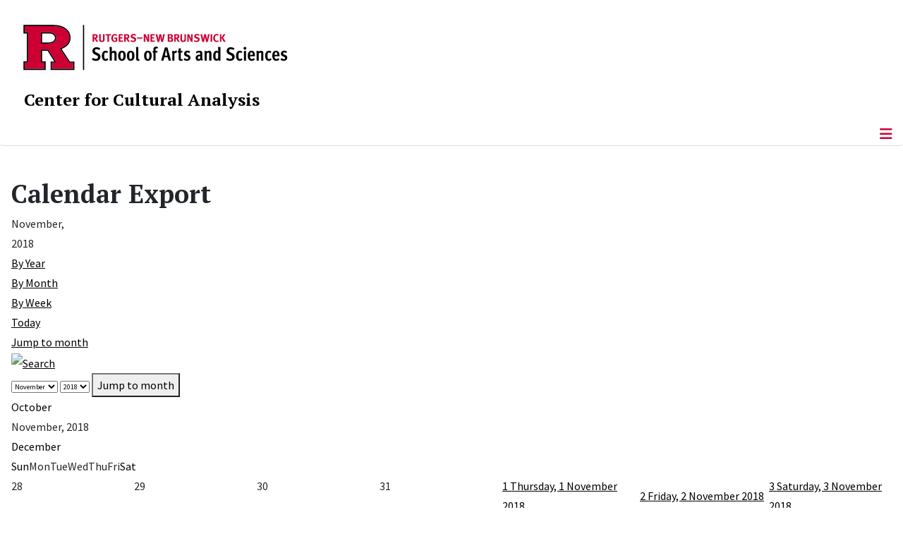

--- FILE ---
content_type: text/html; charset=utf-8
request_url: https://cca.rutgers.edu/calendar-export/month.calendar/2018/11/12/-?catids=
body_size: 14148
content:
<!DOCTYPE html>
<html lang="en-gb" dir="ltr">
<head>
	<meta charset="utf-8">
	<meta name="robots" content="index,follow">
	<meta name="viewport" content="width=device-width, initial-scale=1">
	<meta name="description" content="The Center for Cultural Analysis pursues a broad mission to address problems that lie across the traditional disciplines of the humanities, arts, and social sci">
	<meta name="generator" content="Joomla! - Open Source Content Management">
	<title>Calendar Export</title>
	<link href="https://cca.rutgers.edu/index.php?option=com_jevents&amp;task=modlatest.rss&amp;format=feed&amp;type=rss&amp;Itemid=543&amp;modid=0" rel="alternate" type="application/rss+xml" title="RSS 2.0">
	<link href="https://cca.rutgers.edu/index.php?option=com_jevents&amp;task=modlatest.rss&amp;format=feed&amp;type=atom&amp;Itemid=543&amp;modid=0" rel="alternate" type="application/atom+xml" title="Atom 1.0">
	<link href="/media/templates/site/cassiopeia_sas/images/favicon.ico" rel="alternate icon" type="image/vnd.microsoft.icon">
	<link href="/media/system/images/joomla-favicon-pinned.svg" rel="mask-icon" color="#000">

	<link href="/media/system/css/joomla-fontawesome.min.css?94b435" rel="lazy-stylesheet"><noscript><link href="/media/system/css/joomla-fontawesome.min.css?94b435" rel="stylesheet"></noscript>
	<link href="/media/templates/site/cassiopeia/css/template.min.css?94b435" rel="stylesheet">
	<link href="/media/templates/site/cassiopeia/css/global/colors_standard.min.css?94b435" rel="stylesheet">
	<link href="/media/templates/site/cassiopeia/css/vendor/joomla-custom-elements/joomla-alert.min.css?0.4.1" rel="stylesheet">
	<link href="/media/templates/site/cassiopeia_sas/css/user.css?94b435" rel="stylesheet">
	<link href="/media/com_jevents/lib_jevmodal/css/jevmodal.css" rel="stylesheet">
	<link href="/components/com_jevents/assets/css/eventsadmin.css?v=3.6.56" rel="stylesheet">
	<link href="/components/com_jevents/views/flat/assets/css/events_css.css?v=3.6.56" rel="stylesheet">
	<link href="/components/com_jevents/views/flat/assets/css/modstyle.css?v=3.6.56" rel="stylesheet">
	<link href="/components/com_jevents/assets/css/jevcustom.css?v=3.6.56" rel="stylesheet">
	<link href="/media/plg_system_jcepro/site/css/content.min.css?86aa0286b6232c4a5b58f892ce080277" rel="stylesheet">
	<link href="/media/plg_system_jcemediabox/css/jcemediabox.min.css?7d30aa8b30a57b85d658fcd54426884a" rel="stylesheet">
	<link href="https://cca.rutgers.edu/modules/mod_socialmedia/assets/css/mod_socialmedia.css" rel="stylesheet">
	<style>:root {
		--hue: 214;
		--template-bg-light: #f0f4fb;
		--template-text-dark: #495057;
		--template-text-light: #ffffff;
		--template-link-color: #2a69b8;
		--template-special-color: #001B4C;
		
	}</style>
	<style>.childcat {display:none;}</style>

	<script src="/media/vendor/metismenujs/js/metismenujs.min.js?1.4.0" defer></script>
	<script type="application/json" class="joomla-script-options new">{"bootstrap.popover":{".hasjevtip":{"animation":true,"container":"#jevents_body","delay":1,"html":true,"placement":"top","trigger":"hover focus","offset":[0,10],"boundary":"scrollParent"}},"joomla.jtext":{"RLTA_BUTTON_SCROLL_LEFT":"Scroll buttons to the left","RLTA_BUTTON_SCROLL_RIGHT":"Scroll buttons to the right","ERROR":"Error","MESSAGE":"Message","NOTICE":"Notice","WARNING":"Warning","JCLOSE":"Close","JOK":"OK","JOPEN":"Open"},"system.paths":{"root":"","rootFull":"https:\/\/cca.rutgers.edu\/","base":"","baseFull":"https:\/\/cca.rutgers.edu\/"},"csrf.token":"532104f5e2dc5f34403e3cac0cd66fdf"}</script>
	<script src="/media/system/js/core.min.js?a3d8f8"></script>
	<script src="/media/vendor/webcomponentsjs/js/webcomponents-bundle.min.js?2.8.0" nomodule defer></script>
	<script src="/media/vendor/jquery/js/jquery.min.js?3.7.1"></script>
	<script src="/media/legacy/js/jquery-noconflict.min.js?504da4"></script>
	<script src="/media/vendor/bootstrap/js/modal.min.js?5.3.8" type="module"></script>
	<script src="/media/vendor/bootstrap/js/popover.min.js?5.3.8" type="module"></script>
	<script src="/media/templates/site/cassiopeia/js/template.min.js?94b435" type="module"></script>
	<script src="/media/vendor/bootstrap/js/offcanvas.min.js?5.3.8" type="module"></script>
	<script src="/media/templates/site/cassiopeia/js/mod_menu/menu-metismenu.min.js?94b435" defer></script>
	<script src="/media/system/js/joomla-hidden-mail.min.js?80d9c7" type="module"></script>
	<script src="/media/mod_menu/js/menu.min.js?94b435" type="module"></script>
	<script src="/media/system/js/messages.min.js?9a4811" type="module"></script>
	<script src="/components/com_jevents/assets/js/jQnc.min.js?v=3.6.56"></script>
	<script src="/media/com_jevents/lib_jevmodal/js/jevmodal.min.js"></script>
	<script src="/components/com_jevents/assets/js/view_detailJQ.min.js?v=3.6.56"></script>
	<script src="/media/plg_system_jcemediabox/js/jcemediabox.min.js?7d30aa8b30a57b85d658fcd54426884a"></script>
	<script>rltaSettings = {"switchToAccordions":true,"switchBreakPoint":576,"buttonScrollSpeed":5,"addHashToUrls":true,"rememberActive":false,"wrapButtons":false}</script>
	<script>document.addEventListener('DOMContentLoaded', function() {
   var elements = document.querySelectorAll(".hasjevtip");
   elements.forEach(function(myPopoverTrigger)
   {
        myPopoverTrigger.addEventListener('show.bs.popover', function () {
            var title = myPopoverTrigger.getAttribute('data-bs-original-title') || false;
            if (title)
            {
                const popover = bootstrap.Popover.getInstance(myPopoverTrigger);
                if (popover.tip) 
                {
                    var header = popover.tip.querySelector('.popover-header');
                    if (header) {
                        header.outerHTML = title;
                    }
                }
            }
        })
   });
});</script>
	<script>jQuery(document).ready(function(){WfMediabox.init({"base":"\/","theme":"standard","width":"","height":"","lightbox":0,"shadowbox":0,"icons":1,"overlay":1,"overlay_opacity":0,"overlay_color":"","transition_speed":500,"close":1,"labels":{"close":"Close","next":"Next","previous":"Previous","cancel":"Cancel","numbers":"{{numbers}}","numbers_count":"{{current}} of {{total}}","download":"Download"},"swipe":true,"expand_on_click":true});});</script>
	<!--[if lte IE 6]>
<link rel="stylesheet" href="https://cca.rutgers.edu/components/com_jevents/views/flat/assets/css/ie6.css" />
<![endif]-->
	<meta property="og:locale" content="en_GB" class="4SEO_ogp_tag">
	<meta property="og:url" content="https://cca.rutgers.edu/calendar-export/month.calendar/2018/11/12/-?catids=" class="4SEO_ogp_tag">
	<meta property="og:site_name" content="Center for Cultural Analysis" class="4SEO_ogp_tag">
	<meta property="og:type" content="article" class="4SEO_ogp_tag">
	<meta property="og:title" content="Calendar Export" class="4SEO_ogp_tag">
	<meta property="og:description" content="The Center for Cultural Analysis pursues a broad mission to address problems that lie across the traditional disciplines of the humanities, arts, and social sci" class="4SEO_ogp_tag">
	<meta property="fb:app_id" content="966242223397117" class="4SEO_ogp_tag">
	<meta name="twitter:card" content="summary" class="4SEO_tcards_tag">
	<meta name="twitter:url" content="https://cca.rutgers.edu/calendar-export/month.calendar/2018/11/12/-?catids=" class="4SEO_tcards_tag">
	<meta name="twitter:title" content="Calendar Export" class="4SEO_tcards_tag">
	<meta name="twitter:description" content="The Center for Cultural Analysis pursues a broad mission to address problems that lie across the traditional disciplines of the humanities, arts, and social sci" class="4SEO_tcards_tag">

<!-- Global site tag (gtag.js) - Google Analytics -->
<script async src="https://www.googletagmanager.com/gtag/js?id=G-J7HT632CN6"></script>

<script>
window.dataLayer = window.dataLayer || [];function gtag(){dataLayer.push(arguments);}gtag('js', new Date()); gtag('config', 'G-J7HT632CN6');
</script>

	<script type="application/ld+json" class="4SEO_structured_data_breadcrumb">{
    "@context": "http://schema.org",
    "@type": "BreadcrumbList",
    "itemListElement": [
        {
            "@type": "listItem",
            "position": 1,
            "name": "Home",
            "item": "https://cca.rutgers.edu/"
        },
        {
            "@type": "listItem",
            "position": 2,
            "name": "Calendar Export",
            "item": "https://cca.rutgers.edu/calendar-export/icals.ical/-"
        }
    ]
}</script></head>

<body class="site com_jevents wrapper-static view-month layout-ical task-month.calendar itemid-543">
	<header class="header container-header full-width">

		      
            
        			<div class="container-rutgers-menu full-width ">
				<div class="rutgers-menu no-card d-none d-lg-block">
        <ul class="mod-menu mod-list nav navbar-sas-ru">
<li class="nav-item item-1221"><a href="https://sas.rutgers.edu/about/events/upcoming-events" target="_blank" rel="noopener noreferrer">SAS Events</a></li><li class="nav-item item-1222"><a href="https://sas.rutgers.edu/about/news" target="_blank" rel="noopener noreferrer">SAS News</a></li><li class="nav-item item-115"><a href="http://www.rutgers.edu" target="_blank" rel="noopener noreferrer">rutgers.edu</a></li><li class="nav-item item-846"><a href="https://sas.rutgers.edu/" target="_blank" rel="noopener noreferrer">SAS</a></li><li class="nav-item item-117"><a href="https://search.rutgers.edu/people" target="_blank" rel="noopener noreferrer">Search People</a></li><li class="nav-item item-847"><a href="/search-website" class="fs-6"><span class="p-2 fa-solid fa-magnifying-glass rutgersRed" aria-hidden="true"></span><span class="visually-hidden">Search Website</span></a></li></ul>
</div>

			</div>
		
        			<div class="container-sas-branding ">
				<div class="sas-branding no-card ">
        
<div id="mod-custom259" class="mod-custom custom">
    <div class="container-logo">
<div class="row">
<div><a href="https://sas.rutgers.edu" target="_blank" rel="noopener"><img alt="Rutgers - New Brunswick School of Arts and Sciences logo" class="theme-image" /></a></div>
</div>
</div>
<div class="container-unit">
<div class="row">
<div class="col title-unit"><a href="/." class="no-underline no-hover">Center for Cultural Analysis</a></div>
</div>
</div></div>
</div>

			</div>
		      
					<div class="grid-child">
				<div class="navbar-brand">
					<a class="brand-logo" href="/">
						<img class="logo d-inline-block" loading="eager" decoding="async" src="/media/templates/site/cassiopeia/images/logo.svg" alt="Center for Cultural Analysis">					</a>
									</div>
			</div>
		      
      
		
					<div class="container-banner full-width">
				<div class="banner card menu-bar">
        <div class="card-body">
                <nav class="navbar navbar-expand-lg">
    <button class="navbar-toggler navbar-toggler-right" type="button" data-bs-toggle="offcanvas" data-bs-target="#navbar1" aria-controls="navbar1" aria-expanded="false" aria-label="Toggle Navigation">
        <span class="icon-menu" aria-hidden="true"></span>
    </button>
    <div class="offcanvas offcanvas-start" id="navbar1">
        <div class="offcanvas-header">
            <button type="button" class="btn-close btn-close-black" data-bs-dismiss="offcanvas" aria-label="Close"></button>

 
        </div>
        <div class="offcanvas-body">
         <div class="d-lg-none mt-3">
                <div class="moduletable ">
        
<div id="mod-custom260" class="mod-custom custom">
    <p>&lt;p<a href="https://sas.rutgers.edu" target="_blank" rel="noopener"><img alt="Rutgers - New Brunswick School of Arts and Sciences logo" class="theme-image" style="max-width: 80%;" /></a><a href="/." class="no-underline no-hover title-unit">Center for Cultural Analysis</a></p>
<p>&nbsp;</p>
<p>&nbsp;</p>
<p>&nbsp;</p>
<p><a href="/search-website"><img src="/media/templates/site/cassiopeia_sas/images/search-magnifying-glass.PNG" alt="Search Website - Magnifying Glass" style="display: block; margin-left: auto; margin-right: auto;" /></a></p>
<p>&lt;/p</p></div>
</div>
            </div>

            <ul class="mod-menu mod-menu_dropdown-metismenu metismenu mod-list navbar navbar-nav dropdown sas-main-menu">
<li class="metismenu-item item-102 level-1 divider deeper parent"><button class="mod-menu__separator separator mm-collapsed mm-toggler mm-toggler-nolink" aria-haspopup="true" aria-expanded="false">About Us</button><ul class="mm-collapse"><li class="metismenu-item item-343 level-2"><a href="/about-us/mission" >Mission</a></li><li class="metismenu-item item-124 level-2"><a href="/about-us/history" >History</a></li><li class="metismenu-item item-566 level-2"><a href="/about-us/by-laws" >By-Laws</a></li></ul></li><li class="metismenu-item item-340 level-1 divider deeper parent"><button class="mod-menu__separator separator mm-collapsed mm-toggler mm-toggler-nolink" aria-haspopup="true" aria-expanded="false">People</button><ul class="mm-collapse"><li class="metismenu-item item-392 level-2"><a href="/people/director" >Director</a></li><li class="metismenu-item item-279 level-2"><a href="/people/past-directors" >Past Directors</a></li><li class="metismenu-item item-127 level-2"><a href="/people/executive-committee" >Executive Committee</a></li><li class="metismenu-item item-857 level-2 parent"><a href="/people/fellows" >Fellows</a></li><li class="metismenu-item item-549 level-2"><a href="/people/alumni" >Alumni</a></li><li class="metismenu-item item-793 level-2"><a href="/people/become-a-fellow" >Become a Fellow</a></li></ul></li><li class="metismenu-item item-104 level-1 divider deeper parent"><button class="mod-menu__separator separator mm-collapsed mm-toggler mm-toggler-nolink" aria-haspopup="true" aria-expanded="false">Annual Seminar</button><ul class="mm-collapse"><li class="metismenu-item item-1569 level-2"><a href="/annual-seminar/2026-27-seminar-translation" >2026-27 Seminar: Translation</a></li><li class="metismenu-item item-1219 level-2"><a href="/annual-seminar/2025-2026-hunger" >2025-2026 Seminar: Hunger</a></li><li class="metismenu-item item-1055 level-2"><a href="/annual-seminar/2024-2025-resonance" >2024-2025 Seminar: Resonance</a></li><li class="metismenu-item item-871 level-2 parent"><a href="/annual-seminar/2023-2024-sound" >2023-2024 Seminar: Voice</a></li><li class="metismenu-item item-748 level-2"><a href="/annual-seminar/2022-2023-seminar-scale-a-seminar-in-urban-humanities" >2022-2023 Seminar: Scale: A Seminar in Urban Humanities</a></li><li class="metismenu-item item-702 level-2"><a href="/annual-seminar/2021-2022-seminar-the-commons" >2021-2022 Seminar: The Commons</a></li><li class="metismenu-item item-563 level-2 parent"><a href="/annual-seminar/2020-2021-seminar-what-is-photography" >2020-2021 Seminar: What is Photography?</a></li><li class="metismenu-item item-342 level-2"><a href="/annual-seminar/past-seminars" >Past Seminars</a></li></ul></li><li class="metismenu-item item-320 level-1 divider deeper parent"><button class="mod-menu__separator separator mm-collapsed mm-toggler mm-toggler-nolink" aria-haspopup="true" aria-expanded="false">Events</button><ul class="mm-collapse"><li class="metismenu-item item-704 level-2"><a href="/events/upcoming-events-lne-blog" >Upcoming Events</a></li><li class="metismenu-item item-747 level-2"><a href="/events/past-events" >Past Events</a></li><li class="metismenu-item item-794 level-2"><a href="/events/independent-publishing-conference" >Independent Publishing: Perspectives from the Hispanophone World</a></li></ul></li><li class="metismenu-item item-799 level-1 divider deeper parent"><button class="mod-menu__separator separator mm-collapsed mm-toggler mm-toggler-nolink" aria-haspopup="true" aria-expanded="false">News</button><ul class="mm-collapse"><li class="metismenu-item item-800 level-2"><a href="https://www.publicbooks.org/now-the-humanities-can-disrupt-ai/" target="_blank" rel="noopener noreferrer">NOW THE HUMANITIES CAN DISRUPT “AI”</a></li><li class="metismenu-item item-536 level-2"><a href="/news/awards" >Awards</a></li><li class="metismenu-item item-590 level-2"><a href="/news/year-in-review" >Year in Review</a></li></ul></li><li class="metismenu-item item-1103 level-1 divider deeper parent"><button class="mod-menu__separator separator mm-collapsed mm-toggler mm-toggler-nolink" aria-haspopup="true" aria-expanded="false">Media</button><ul class="mm-collapse"><li class="metismenu-item item-1104 level-2"><a href="/media-pages/seminar-podcasts" >Seminar Podcasts</a></li><li class="metismenu-item item-1105 level-2"><a href="https://shelternj.org/ " target="_blank" rel="noopener noreferrer">Shelter Podcast</a></li><li class="metismenu-item item-1106 level-2"><a href="/media-pages/event-videos" >Event Videos</a></li><li class="metismenu-item item-1107 level-2"><a href="/media-pages/gospel-videos" >Gospel Materialities Videos</a></li><li class="metismenu-item item-1108 level-2"><a href="/media-pages/commons-videos" >The Commons Videos</a></li><li class="metismenu-item item-1110 level-2"><a href="/media-pages/photography-videos" >Photography Videos</a></li><li class="metismenu-item item-1111 level-2"><a href="/media-pages/eih-videos" >Experiments in Humanities Videos</a></li></ul></li><li class="metismenu-item item-588 level-1"><a href="/working-groups" >Working Groups</a></li><li class="metismenu-item item-336 level-1"><a href="/contact-us" >Contact Us</a></li></ul>


        </div>
    </div>
</nav>    </div>
</div>

			</div>
		

	</header>

<main>
  
  
  
	<div class="site-grid">

		
		
		
		
		<div class="grid-child container-component">
			
			
			<div id="system-message-container" aria-live="polite"></div>


				<!-- Event Calendar and Lists Powered by JEvents //-->
		<div id="jevents">
	<div class="contentpaneopen jeventpage     jevbootstrap" id="jevents_header">
					<h1>
				Calendar Export			</h1>
					</div>
	<div class="jev_clear"></div>
	<div class="contentpaneopen  jeventpage   jevbootstrap" id="jevents_body">
	<div class='jev_pretoolbar'></div>		<div class='month_date'><div class='month_title'>November, </div><div class='month_title_year'>  2018</div></div>		<div class="new-navigation">
			<div class="nav-items">
									<div id="nav-year" >
						<a href="/calendar-export/year.listevents/2018/11/12/-?catids="
						   title="By Year">
							By Year</a>
					</div>
													<div id="nav-month" class="active">
						<a href="/calendar-export/month.calendar/2018/11/12/-?catids="
						   title="By Month">                            By Month</a>
					</div>
													<div id="nav-week">
						<a href="/calendar-export/week.listevents/2018/11/12/-?catids="
						   title="By Week">
							By Week</a>
					</div>
													<div id="nav-today">
						<a href="/calendar-export/day.listevents/2025/12/30/-?catids="
						   title="Today">
							Today</a>
					</div>
															<div id="nav-jumpto">
			<a href="#"
			   onclick="if (jevjq('#jumpto').hasClass('jev_none')) {jevjq('#jumpto').removeClass('jev_none');} else {jevjq('#jumpto').addClass('jev_none')}return false;"
			   title="Jump to month">
				Jump to month			</a>
		</div>
																						</div>
							<div id="nav-search">
					<a href="/calendar-export/search.form/2018/11/12/-?catids="
					   title="Search">
						<img src="https://cca.rutgers.edu/components/com_jevents/views/flat/assets/images/icon-search.gif" alt="Search"/>
					</a>
				</div>
								<div id="jumpto"  class="jev_none">
			<form name="BarNav" action="/calendar-export/month.calendar/2018/11/12/-?catids=" method="get">
				<input type="hidden" name="option" value="com_jevents" />
				<input type="hidden" name="task" value="month.calendar" />
				<input type="hidden" name="catids" value=""/><select id="month" name="month" style="font-size:10px;">
	<option value="01">January</option>
	<option value="02">February</option>
	<option value="03">March</option>
	<option value="04">April</option>
	<option value="05">May</option>
	<option value="06">June</option>
	<option value="07">July</option>
	<option value="08">August</option>
	<option value="09">September</option>
	<option value="10">October</option>
	<option value="11" selected="selected">November</option>
	<option value="12">December</option>
</select>
<select id="year" name="year" style="font-size:10px;">
	<option value="2018" selected="selected">2018</option>
</select>
				<button onclick="submit(this.form)">Jump to month</button>
				<input type="hidden" name="Itemid" value="543" />
			</form>
		</div>
		

		</div>
			<div class="jev_toprow jev_monthv">
	    <div class="jev_header2">
			<div class="previousmonth" >
		      	<a href='/calendar-export/month.calendar/2018/10/30/-' title='October' style='text-decoration:none;'>October</a>			</div>
			<div class="currentmonth">
				November, 2018			</div>
			<div class="nextmonth">
		      	<a href='/calendar-export/month.calendar/2018/12/30/-' title='December' style='text-decoration:none;'>December</a>			</div>
			
		</div>
	</div>

            <table border="0" cellpadding="0" class="cal_top_day_names">
            <tr valign="top">
                					<td class="cal_daysnames">
						<span class="sunday">
                            Sun                        </span>
					</td>
                    					<td class="cal_daysnames">
						<span class="monday">
                            Mon                        </span>
					</td>
                    					<td class="cal_daysnames">
						<span class="tuesday">
                            Tue                        </span>
					</td>
                    					<td class="cal_daysnames">
						<span class="wednesday">
                            Wed                        </span>
					</td>
                    					<td class="cal_daysnames">
						<span class="thursday">
                            Thu                        </span>
					</td>
                    					<td class="cal_daysnames">
						<span class="friday">
                            Fri                        </span>
					</td>
                    					<td class="cal_daysnames">
						<span class="saturday">
                            Sat                        </span>
					</td>
                                </tr>
            </table>
        <table border="0" cellspacing="1" cellpadding="0" class="cal_table">
            			<tr class="cal_cell_rows">
                                    <td width="14%" class="cal_daysoutofmonth" valign="top">
                        28                    </td>
                    	                    <td width="14%" class="cal_daysoutofmonth" valign="top">
                        29                    </td>
                    	                    <td width="14%" class="cal_daysoutofmonth" valign="top">
                        30                    </td>
                    	                    <td width="14%" class="cal_daysoutofmonth" valign="top">
                        31                    </td>
                    	                    <td class="cal_daysnoevents">
                                         	<a class="cal_daylink" href="/calendar-export/day.listevents/2018/11/01/-" title="Go to calendar - current day">
			    <span class="calview">1</span>
			    <span class="listview">				
				Thursday,  1 November 2018			    </span>
			</a>
                        </td>
                    <td class="cal_daysnoevents">
                                         	<a class="cal_daylink" href="/calendar-export/day.listevents/2018/11/02/-" title="Go to calendar - current day">
			    <span class="calview">2</span>
			    <span class="listview">				
				Friday,  2 November 2018			    </span>
			</a>
                        </td>
                    <td class="cal_daysnoevents">
                                         	<a class="cal_daylink" href="/calendar-export/day.listevents/2018/11/03/-" title="Go to calendar - current day">
			    <span class="calview">3</span>
			    <span class="listview">				
				Saturday,  3 November 2018			    </span>
			</a>
                        </td>
</tr>
			<tr class="cal_cell_rows">
                                    <td class="cal_daysnoevents">
                                         	<a class="cal_daylink" href="/calendar-export/day.listevents/2018/11/04/-" title="Go to calendar - current day">
			    <span class="calview">4</span>
			    <span class="listview">				
				Sunday,  4 November 2018			    </span>
			</a>
                        </td>
                    <td class="cal_daysnoevents">
                                         	<a class="cal_daylink" href="/calendar-export/day.listevents/2018/11/05/-" title="Go to calendar - current day">
			    <span class="calview">5</span>
			    <span class="listview">				
				Monday,  5 November 2018			    </span>
			</a>
                        </td>
                    <td class="cal_daysnoevents">
                                         	<a class="cal_daylink" href="/calendar-export/day.listevents/2018/11/06/-" title="Go to calendar - current day">
			    <span class="calview">6</span>
			    <span class="listview">				
				Tuesday,  6 November 2018			    </span>
			</a>
                        </td>
                    <td class="cal_dayshasevents">
                                         	<a class="cal_daylink" href="/calendar-export/day.listevents/2018/11/07/-" title="Go to calendar - current day">
			    <span class="calview">7</span>
			    <span class="listview">				
				Wednesday,  7 November 2018			    </span>
			</a>
                        <div class="event_div_1">
<div class="month_cell_st" style="border-bottom:1px solid #ccc;border-left:3px solid #ccc;color:#000; width:100%;"><span class="editlinktip hasjevtip" title="&lt;div class=&quot;jevtt_title&quot; style = &quot;color:#000;background-color:#ccc&quot;&gt;Classification Seminar with Leif Sorensen (Colorado State University)&lt;/div&gt;" data-bs-content="&lt;div class=&quot;jevtt_text&quot; &gt;Wednesday, November 07, 2018&lt;br /&gt;01:10pm - 04:10pm&lt;br /&gt;&lt;span class=&quot;fwb&quot;&gt;Repeating Event&lt;/span&gt;&lt;hr   class=&quot;jev-click-to-open&quot;/&gt;&lt;small   class=&quot;jev-click-to-open&quot;&gt;&lt;a href=&quot;/calendar-export/icalrepeat.detail/2018/11/07/534/-/classification-seminar-with-leif-sorensen-colorado-state-university&quot; title=&quot;Click to open event&quot; &gt;Click to open event&lt;/a&gt;&lt;/small&gt;&lt;/div&gt;" ><a class="cal_titlelink" href="/calendar-export/icalrepeat.detail/2018/11/07/534/-/classification-seminar-with-leif-sorensen-colorado-state-university">01:10pm Classification  ...</a>
</span></div>
</div>
</td>
                    <td class="cal_dayshasevents">
                                         	<a class="cal_daylink" href="/calendar-export/day.listevents/2018/11/08/-" title="Go to calendar - current day">
			    <span class="calview">8</span>
			    <span class="listview">				
				Thursday,  8 November 2018			    </span>
			</a>
                        <div class="event_div_1">
<div class="month_cell_st" style="border-bottom:1px solid #666666;border-left:3px solid #666666;color:#FFFFFF; width:100%;"><span class="editlinktip hasjevtip" title="&lt;div class=&quot;jevtt_title&quot; style = &quot;color:#FFFFFF;background-color:#666666&quot;&gt;Meeting of the Neoliberalism Past and Present Working Group&lt;/div&gt;" data-bs-content="&lt;div class=&quot;jevtt_text&quot; &gt;Thursday, November 08, 2018&lt;br /&gt;10:00am - 11:30am&lt;br /&gt;&lt;span class=&quot;fwb&quot;&gt;Single event&lt;/span&gt;&lt;hr   class=&quot;jev-click-to-open&quot;/&gt;&lt;small   class=&quot;jev-click-to-open&quot;&gt;&lt;a href=&quot;/calendar-export/icalrepeat.detail/2018/11/08/548/-/meeting-of-the-neoliberalism-past-and-present-working-group&quot; title=&quot;Click to open event&quot; &gt;Click to open event&lt;/a&gt;&lt;/small&gt;&lt;/div&gt;" ><a class="cal_titlelink" href="/calendar-export/icalrepeat.detail/2018/11/08/548/-/meeting-of-the-neoliberalism-past-and-present-working-group">10:00am Meeting of the  ...</a>
</span></div>
</div>
</td>
                    <td class="cal_dayshasevents">
                                         	<a class="cal_daylink" href="/calendar-export/day.listevents/2018/11/09/-" title="Go to calendar - current day">
			    <span class="calview">9</span>
			    <span class="listview">				
				Friday,  9 November 2018			    </span>
			</a>
                        <div class="event_div_1">
<div class="month_cell_st" style="border-bottom:1px solid #d21034;border-left:3px solid #d21034;color:#fff; width:100%;"><span class="editlinktip hasjevtip" title="&lt;div class=&quot;jevtt_title&quot; style = &quot;color:#fff;background-color:#d21034&quot;&gt;Society&amp;Design Lab Annual Methodology Workshop&lt;/div&gt;" data-bs-content="&lt;div class=&quot;jevtt_text&quot; &gt;Friday, November 09, 2018&lt;br /&gt;01:00pm - 04:00pm&lt;br /&gt;&lt;span class=&quot;fwb&quot;&gt;Single event&lt;/span&gt;&lt;hr   class=&quot;jev-click-to-open&quot;/&gt;&lt;small   class=&quot;jev-click-to-open&quot;&gt;&lt;a href=&quot;/calendar-export/icalrepeat.detail/2018/11/09/579/-/society-design-lab-annual-methodology-workshop&quot; title=&quot;Click to open event&quot; &gt;Click to open event&lt;/a&gt;&lt;/small&gt;&lt;/div&gt;" ><a class="cal_titlelink" href="/calendar-export/icalrepeat.detail/2018/11/09/579/-/society-design-lab-annual-methodology-workshop">01:00pm Society&amp;Design  ...</a>
</span></div>
</div>
</td>
                    <td class="cal_daysnoevents">
                                         	<a class="cal_daylink" href="/calendar-export/day.listevents/2018/11/10/-" title="Go to calendar - current day">
			    <span class="calview">10</span>
			    <span class="listview">				
				Saturday, 10 November 2018			    </span>
			</a>
                        </td>
</tr>
			<tr class="cal_cell_rows">
                                    <td class="cal_daysnoevents">
                                         	<a class="cal_daylink" href="/calendar-export/day.listevents/2018/11/11/-" title="Go to calendar - current day">
			    <span class="calview">11</span>
			    <span class="listview">				
				Sunday, 11 November 2018			    </span>
			</a>
                        </td>
                    <td class="cal_dayshasevents">
                                         	<a class="cal_daylink" href="/calendar-export/day.listevents/2018/11/12/-" title="Go to calendar - current day">
			    <span class="calview">12</span>
			    <span class="listview">				
				Monday, 12 November 2018			    </span>
			</a>
                        <div class="event_div_1">
<div class="month_cell_st" style="border-bottom:1px solid #666666;border-left:3px solid #666666;color:#FFFFFF; width:100%;"><span class="editlinktip hasjevtip" title="&lt;div class=&quot;jevtt_title&quot; style = &quot;color:#FFFFFF;background-color:#666666&quot;&gt;Meeting of the Experiencing the Salon Working Group&lt;/div&gt;" data-bs-content="&lt;div class=&quot;jevtt_text&quot; &gt;Monday, November 12, 2018&lt;br /&gt;02:30pm - 04:30pm&lt;br /&gt;&lt;span class=&quot;fwb&quot;&gt;Single event&lt;/span&gt;&lt;hr   class=&quot;jev-click-to-open&quot;/&gt;&lt;small   class=&quot;jev-click-to-open&quot;&gt;&lt;a href=&quot;/calendar-export/icalrepeat.detail/2018/11/12/581/-/meeting-of-the-experiencing-the-salon-working-group&quot; title=&quot;Click to open event&quot; &gt;Click to open event&lt;/a&gt;&lt;/small&gt;&lt;/div&gt;" ><a class="cal_titlelink" href="/calendar-export/icalrepeat.detail/2018/11/12/581/-/meeting-of-the-experiencing-the-salon-working-group">02:30pm Meeting of the  ...</a>
</span></div>
</div>
</td>
                    <td class="cal_daysnoevents">
                                         	<a class="cal_daylink" href="/calendar-export/day.listevents/2018/11/13/-" title="Go to calendar - current day">
			    <span class="calview">13</span>
			    <span class="listview">				
				Tuesday, 13 November 2018			    </span>
			</a>
                        </td>
                    <td class="cal_daysnoevents">
                                         	<a class="cal_daylink" href="/calendar-export/day.listevents/2018/11/14/-" title="Go to calendar - current day">
			    <span class="calview">14</span>
			    <span class="listview">				
				Wednesday, 14 November 2018			    </span>
			</a>
                        </td>
                    <td class="cal_dayshasevents">
                                         	<a class="cal_daylink" href="/calendar-export/day.listevents/2018/11/15/-" title="Go to calendar - current day">
			    <span class="calview">15</span>
			    <span class="listview">				
				Thursday, 15 November 2018			    </span>
			</a>
                        <div class="event_div_1">
<div class="month_cell_st" style="border-bottom:1px solid #d21034;border-left:3px solid #d21034;color:#fff; width:100%;"><span class="editlinktip hasjevtip" title="&lt;div class=&quot;jevtt_title&quot; style = &quot;color:#fff;background-color:#d21034&quot;&gt;Keeanga-Yamahtta Taylor, “Black Lives Matter, Black Feminism, and Black Liberation Today.”&lt;/div&gt;" data-bs-content="&lt;div class=&quot;jevtt_text&quot; &gt;Thursday, November 15, 2018&lt;br /&gt;02:50pm - 04:10pm&lt;br /&gt;&lt;span class=&quot;fwb&quot;&gt;Single event&lt;/span&gt;&lt;hr   class=&quot;jev-click-to-open&quot;/&gt;&lt;small   class=&quot;jev-click-to-open&quot;&gt;&lt;a href=&quot;/calendar-export/icalrepeat.detail/2018/11/15/589/-/keeanga-yamahtta-taylor-black-lives-matter-black-feminism-and-black-liberation-today&quot; title=&quot;Click to open event&quot; &gt;Click to open event&lt;/a&gt;&lt;/small&gt;&lt;/div&gt;" ><a class="cal_titlelink" href="/calendar-export/icalrepeat.detail/2018/11/15/589/-/keeanga-yamahtta-taylor-black-lives-matter-black-feminism-and-black-liberation-today">02:50pm Keeanga-Yamahtt ...</a>
</span></div>
</div>
<div class="event_div_1">
<div class="month_cell_st" style="border-bottom:1px solid #d21034;border-left:3px solid #d21034;color:#fff; width:100%;"><span class="editlinktip hasjevtip" title="&lt;div class=&quot;jevtt_title&quot; style = &quot;color:#fff;background-color:#d21034&quot;&gt;Leila Gomez Lecture: &quot;Alexander von Humboldt: Awareness of Globality and Environmentalism&quot;&lt;/div&gt;" data-bs-content="&lt;div class=&quot;jevtt_text&quot; &gt;Thursday, November 15, 2018&lt;br /&gt;04:30pm - 06:30pm&lt;br /&gt;&lt;span class=&quot;fwb&quot;&gt;Single event&lt;/span&gt;&lt;hr   class=&quot;jev-click-to-open&quot;/&gt;&lt;small   class=&quot;jev-click-to-open&quot;&gt;&lt;a href=&quot;/calendar-export/icalrepeat.detail/2018/11/15/601/-/leila-gomez-lecture-alexander-von-humboldt-awareness-of-globality-and-environmentalism&quot; title=&quot;Click to open event&quot; &gt;Click to open event&lt;/a&gt;&lt;/small&gt;&lt;/div&gt;" ><a class="cal_titlelink" href="/calendar-export/icalrepeat.detail/2018/11/15/601/-/leila-gomez-lecture-alexander-von-humboldt-awareness-of-globality-and-environmentalism">04:30pm Leila Gomez Lec ...</a>
</span></div>
</div>
<div class="event_div_1">
<div class="month_cell_st" style="border-bottom:1px solid #d21034;border-left:3px solid #d21034;color:#fff; width:100%;"><span class="editlinktip hasjevtip" title="&lt;div class=&quot;jevtt_title&quot; style = &quot;color:#fff;background-color:#d21034&quot;&gt;The Uses of Fear: American-Russian Relations in Historical Perspective (Russophobias Working Group)&lt;/div&gt;" data-bs-content="&lt;div class=&quot;jevtt_text&quot; &gt;Thursday, November 15, 2018&lt;br /&gt;04:30pm - 06:30pm&lt;br /&gt;&lt;span class=&quot;fwb&quot;&gt;Single event&lt;/span&gt;&lt;hr   class=&quot;jev-click-to-open&quot;/&gt;&lt;small   class=&quot;jev-click-to-open&quot;&gt;&lt;a href=&quot;/calendar-export/icalrepeat.detail/2018/11/15/602/-/the-uses-of-fear-american-russian-relations-in-historical-perspective-russophobias-working-group&quot; title=&quot;Click to open event&quot; &gt;Click to open event&lt;/a&gt;&lt;/small&gt;&lt;/div&gt;" ><a class="cal_titlelink" href="/calendar-export/icalrepeat.detail/2018/11/15/602/-/the-uses-of-fear-american-russian-relations-in-historical-perspective-russophobias-working-group">04:30pm The Uses of Fea ...</a>
</span></div>
</div>
</td>
                    <td class="cal_dayshasevents">
                                         	<a class="cal_daylink" href="/calendar-export/day.listevents/2018/11/16/-" title="Go to calendar - current day">
			    <span class="calview">16</span>
			    <span class="listview">				
				Friday, 16 November 2018			    </span>
			</a>
                        <div class="event_div_1">
<div class="month_cell_st" style="border-bottom:1px solid #d21034;border-left:3px solid #d21034;color:#fff; width:100%;"><span class="editlinktip hasjevtip" title="&lt;div class=&quot;jevtt_title&quot; style = &quot;color:#fff;background-color:#d21034&quot;&gt;Pragmatism Seminar with Leila Gomez: Humboldt’s Views of Nature, Chapters 6 (Volcanoes) and 8 (Plateau of Cajamarca)&lt;/div&gt;" data-bs-content="&lt;div class=&quot;jevtt_text&quot; &gt;Friday, November 16, 2018&lt;br /&gt;03:30pm - 06:30pm&lt;br /&gt;&lt;span class=&quot;fwb&quot;&gt;Single event&lt;/span&gt;&lt;hr   class=&quot;jev-click-to-open&quot;/&gt;&lt;small   class=&quot;jev-click-to-open&quot;&gt;&lt;a href=&quot;/calendar-export/icalrepeat.detail/2018/11/16/567/-/pragmatism-seminar-with-leila-gomez-humboldts-views-of-nature-chapters-6-volcanoes-and-8-plateau-of-cajamarca&quot; title=&quot;Click to open event&quot; &gt;Click to open event&lt;/a&gt;&lt;/small&gt;&lt;/div&gt;" ><a class="cal_titlelink" href="/calendar-export/icalrepeat.detail/2018/11/16/567/-/pragmatism-seminar-with-leila-gomez-humboldts-views-of-nature-chapters-6-volcanoes-and-8-plateau-of-cajamarca">03:30pm Pragmatism Semi ...</a>
</span></div>
</div>
<div class="event_div_1">
<div class="month_cell_st" style="border-bottom:1px solid #d21034;border-left:3px solid #d21034;color:#fff; width:100%;"><span class="editlinktip hasjevtip" title="&lt;div class=&quot;jevtt_title&quot; style = &quot;color:#fff;background-color:#d21034&quot;&gt;Robbie Shilliam and Nelson Maldonado-Torres, &quot;Fanon, Decoloniality, and the Spirit of Bandung&quot;&lt;/div&gt;" data-bs-content="&lt;div class=&quot;jevtt_text&quot; &gt;Friday, November 16, 2018&lt;br /&gt;04:00pm - 05:30pm&lt;br /&gt;&lt;span class=&quot;fwb&quot;&gt;Single event&lt;/span&gt;&lt;hr   class=&quot;jev-click-to-open&quot;/&gt;&lt;small   class=&quot;jev-click-to-open&quot;&gt;&lt;a href=&quot;/calendar-export/icalrepeat.detail/2018/11/16/597/-/robbie-shilliam-and-nelson-maldonado-torres-fanon-decoloniality-and-the-spirit-of-bandung&quot; title=&quot;Click to open event&quot; &gt;Click to open event&lt;/a&gt;&lt;/small&gt;&lt;/div&gt;" ><a class="cal_titlelink" href="/calendar-export/icalrepeat.detail/2018/11/16/597/-/robbie-shilliam-and-nelson-maldonado-torres-fanon-decoloniality-and-the-spirit-of-bandung">04:00pm Robbie Shilliam ...</a>
</span></div>
</div>
</td>
                    <td class="cal_daysnoevents">
                                         	<a class="cal_daylink" href="/calendar-export/day.listevents/2018/11/17/-" title="Go to calendar - current day">
			    <span class="calview">17</span>
			    <span class="listview">				
				Saturday, 17 November 2018			    </span>
			</a>
                        </td>
</tr>
			<tr class="cal_cell_rows">
                                    <td class="cal_daysnoevents">
                                         	<a class="cal_daylink" href="/calendar-export/day.listevents/2018/11/18/-" title="Go to calendar - current day">
			    <span class="calview">18</span>
			    <span class="listview">				
				Sunday, 18 November 2018			    </span>
			</a>
                        </td>
                    <td class="cal_daysnoevents">
                                         	<a class="cal_daylink" href="/calendar-export/day.listevents/2018/11/19/-" title="Go to calendar - current day">
			    <span class="calview">19</span>
			    <span class="listview">				
				Monday, 19 November 2018			    </span>
			</a>
                        </td>
                    <td class="cal_daysnoevents">
                                         	<a class="cal_daylink" href="/calendar-export/day.listevents/2018/11/20/-" title="Go to calendar - current day">
			    <span class="calview">20</span>
			    <span class="listview">				
				Tuesday, 20 November 2018			    </span>
			</a>
                        </td>
                    <td class="cal_daysnoevents">
                                         	<a class="cal_daylink" href="/calendar-export/day.listevents/2018/11/21/-" title="Go to calendar - current day">
			    <span class="calview">21</span>
			    <span class="listview">				
				Wednesday, 21 November 2018			    </span>
			</a>
                        </td>
                    <td class="cal_daysnoevents">
                                         	<a class="cal_daylink" href="/calendar-export/day.listevents/2018/11/22/-" title="Go to calendar - current day">
			    <span class="calview">22</span>
			    <span class="listview">				
				Thursday, 22 November 2018			    </span>
			</a>
                        </td>
                    <td class="cal_daysnoevents">
                                         	<a class="cal_daylink" href="/calendar-export/day.listevents/2018/11/23/-" title="Go to calendar - current day">
			    <span class="calview">23</span>
			    <span class="listview">				
				Friday, 23 November 2018			    </span>
			</a>
                        </td>
                    <td class="cal_daysnoevents">
                                         	<a class="cal_daylink" href="/calendar-export/day.listevents/2018/11/24/-" title="Go to calendar - current day">
			    <span class="calview">24</span>
			    <span class="listview">				
				Saturday, 24 November 2018			    </span>
			</a>
                        </td>
</tr>
			<tr class="cal_cell_rows">
                                    <td class="cal_daysnoevents">
                                         	<a class="cal_daylink" href="/calendar-export/day.listevents/2018/11/25/-" title="Go to calendar - current day">
			    <span class="calview">25</span>
			    <span class="listview">				
				Sunday, 25 November 2018			    </span>
			</a>
                        </td>
                    <td class="cal_daysnoevents">
                                         	<a class="cal_daylink" href="/calendar-export/day.listevents/2018/11/26/-" title="Go to calendar - current day">
			    <span class="calview">26</span>
			    <span class="listview">				
				Monday, 26 November 2018			    </span>
			</a>
                        </td>
                    <td class="cal_daysnoevents">
                                         	<a class="cal_daylink" href="/calendar-export/day.listevents/2018/11/27/-" title="Go to calendar - current day">
			    <span class="calview">27</span>
			    <span class="listview">				
				Tuesday, 27 November 2018			    </span>
			</a>
                        </td>
                    <td class="cal_dayshasevents">
                                         	<a class="cal_daylink" href="/calendar-export/day.listevents/2018/11/28/-" title="Go to calendar - current day">
			    <span class="calview">28</span>
			    <span class="listview">				
				Wednesday, 28 November 2018			    </span>
			</a>
                        <div class="event_div_1">
<div class="month_cell_st" style="border-bottom:1px solid #ccc;border-left:3px solid #ccc;color:#000; width:100%;"><span class="editlinktip hasjevtip" title="&lt;div class=&quot;jevtt_title&quot; style = &quot;color:#000;background-color:#ccc&quot;&gt;Classification Seminar fellows presentations: Danielle Allor (English) and Preetha Mani (AMESALL)&lt;/div&gt;" data-bs-content="&lt;div class=&quot;jevtt_text&quot; &gt;Wednesday, November 28, 2018&lt;br /&gt;01:10pm - 04:10pm&lt;br /&gt;&lt;span class=&quot;fwb&quot;&gt;Repeating Event&lt;/span&gt;&lt;hr   class=&quot;jev-click-to-open&quot;/&gt;&lt;small   class=&quot;jev-click-to-open&quot;&gt;&lt;a href=&quot;/calendar-export/icalrepeat.detail/2018/11/28/554/-/classification-seminar-fellows-presentations-danielle-allor-english-and-preetha-mani-amesall&quot; title=&quot;Click to open event&quot; &gt;Click to open event&lt;/a&gt;&lt;/small&gt;&lt;/div&gt;" ><a class="cal_titlelink" href="/calendar-export/icalrepeat.detail/2018/11/28/554/-/classification-seminar-fellows-presentations-danielle-allor-english-and-preetha-mani-amesall">01:10pm Classification  ...</a>
</span></div>
</div>
</td>
                    <td class="cal_dayshasevents">
                                         	<a class="cal_daylink" href="/calendar-export/day.listevents/2018/11/29/-" title="Go to calendar - current day">
			    <span class="calview">29</span>
			    <span class="listview">				
				Thursday, 29 November 2018			    </span>
			</a>
                        <div class="event_div_1">
<div class="month_cell_st" style="border-bottom:1px solid #d21034;border-left:3px solid #d21034;color:#fff; width:100%;"><span class="editlinktip hasjevtip" title="&lt;div class=&quot;jevtt_title&quot; style = &quot;color:#fff;background-color:#d21034&quot;&gt;George Ciccariello-Maher. “The Coloniality of Power and Venezuela Today.” &lt;/div&gt;" data-bs-content="&lt;div class=&quot;jevtt_text&quot; &gt;Thursday, November 29, 2018&lt;br /&gt;02:50pm - 04:00pm&lt;br /&gt;&lt;span class=&quot;fwb&quot;&gt;Single event&lt;/span&gt;&lt;hr   class=&quot;jev-click-to-open&quot;/&gt;&lt;small   class=&quot;jev-click-to-open&quot;&gt;&lt;a href=&quot;/calendar-export/icalrepeat.detail/2018/11/29/590/-/george-ciccariello-maher-the-coloniality-of-power-and-venezuela-today&quot; title=&quot;Click to open event&quot; &gt;Click to open event&lt;/a&gt;&lt;/small&gt;&lt;/div&gt;" ><a class="cal_titlelink" href="/calendar-export/icalrepeat.detail/2018/11/29/590/-/george-ciccariello-maher-the-coloniality-of-power-and-venezuela-today">02:50pm George Ciccarie ...</a>
</span></div>
</div>
<div class="event_div_1">
<div class="month_cell_st" style="border-bottom:1px solid #d21034;border-left:3px solid #d21034;color:#fff; width:100%;"><span class="editlinktip hasjevtip" title="&lt;div class=&quot;jevtt_title&quot; style = &quot;color:#fff;background-color:#d21034&quot;&gt;Doris Sommer (Harvard): &quot;A New Aesthetic Education: Learning to Love Strangeness&quot;&lt;/div&gt;" data-bs-content="&lt;div class=&quot;jevtt_text&quot; &gt;Thursday, November 29, 2018&lt;br /&gt;05:00pm - 07:00pm&lt;br /&gt;&lt;span class=&quot;fwb&quot;&gt;Single event&lt;/span&gt;&lt;hr   class=&quot;jev-click-to-open&quot;/&gt;&lt;small   class=&quot;jev-click-to-open&quot;&gt;&lt;a href=&quot;/calendar-export/icalrepeat.detail/2018/11/29/603/-/doris-sommer-harvard-a-new-aesthetic-education-learning-to-love-strangeness&quot; title=&quot;Click to open event&quot; &gt;Click to open event&lt;/a&gt;&lt;/small&gt;&lt;/div&gt;" ><a class="cal_titlelink" href="/calendar-export/icalrepeat.detail/2018/11/29/603/-/doris-sommer-harvard-a-new-aesthetic-education-learning-to-love-strangeness">05:00pm Doris Sommer (H ...</a>
</span></div>
</div>
</td>
                    <td class="cal_dayshasevents">
                                         	<a class="cal_daylink" href="/calendar-export/day.listevents/2018/11/30/-" title="Go to calendar - current day">
			    <span class="calview">30</span>
			    <span class="listview">				
				Friday, 30 November 2018			    </span>
			</a>
                        <div class="event_div_1">
<div class="month_cell_st" style="border-bottom:1px solid #d21034;border-left:3px solid #d21034;color:#fff; width:100%;"><span class="editlinktip hasjevtip" title="&lt;div class=&quot;jevtt_title&quot; style = &quot;color:#fff;background-color:#d21034&quot;&gt;Sharon Zukin, &quot;&#039;Is There Really a New Economy?&#039; A Sociologist Tries to Understand New York&#039;s Innovation Complex&quot;&lt;/div&gt;" data-bs-content="&lt;div class=&quot;jevtt_text&quot; &gt;Friday, November 30, 2018&lt;br /&gt;03:00pm - 06:00pm&lt;br /&gt;&lt;span class=&quot;fwb&quot;&gt;Single event&lt;/span&gt;&lt;hr   class=&quot;jev-click-to-open&quot;/&gt;&lt;small   class=&quot;jev-click-to-open&quot;&gt;&lt;a href=&quot;/calendar-export/icalrepeat.detail/2018/11/30/595/-/sharon-zukin-is-there-really-a-new-economy-a-sociologist-tries-to-understand-new-yorks-innovation-complex&quot; title=&quot;Click to open event&quot; &gt;Click to open event&lt;/a&gt;&lt;/small&gt;&lt;/div&gt;" ><a class="cal_titlelink" href="/calendar-export/icalrepeat.detail/2018/11/30/595/-/sharon-zukin-is-there-really-a-new-economy-a-sociologist-tries-to-understand-new-yorks-innovation-complex">03:00pm Sharon Zukin, &quot; ...</a>
</span></div>
</div>
</td>
                    <td width="14%" class="cal_daysoutofmonth" valign="top">
                        1                    </td>
                    	</tr>
</table>
<div class="event_legend_container"><div class="event_legend_item " style="border-color:#d3d3d3"><div class="event_legend_name" style="border-color:#d3d3d3"><a href="/calendar-export/month.calendar/2018/11/12/-" title="All Categories ...">All Categories ...</a></div>
<div class="event_legend_desc"  style="border-color:#d3d3d3">Show events from all categories</div></div>
<br style="clear:both" /></div>
<br style='clear:both;height:0px;line-height:0px;'/>	</div>
	</div>

          		          		          				</div>

		
		
		      
      
      		      
      			</div>

	  
  
	
	  
</main>

<footer class="container-footer footer full-width">
  
  			<sas-footer-identity class=" grid-child container-sas-footer-identity full-width-v2">
			<div class=" sas-footer-identity">
				<div class="sas-footer-identity no-card  sas-footer-logo-left sas-footer-logo-left sas-branding">
        
<div id="mod-custom261" class="mod-custom custom">
    <p><img src="/media/templates/site/cassiopeia_sas/images/RNBSAS_H_WHITE.svg" alt="Rutgers - New Brunswick School of Arts and Sciences logo" style="min-width: 300px; max-width: 400px; margin-top: 10px; margin-left: 15px; margin-bottom: 10px;" loading="lazy" /></p></div>
</div>
<div class="sas-footer-identity no-card ">
        <ul class="mod-menu mod-menu_dropdown-metismenu metismenu mod-list mod-menu mod-list nav navbar-sas-ru sas-footer-menu sas-footer-menu-right">
<li class="metismenu-item item-1221 level-1"><a href="https://sas.rutgers.edu/about/events/upcoming-events" target="_blank" rel="noopener noreferrer">SAS Events</a></li><li class="metismenu-item item-1222 level-1"><a href="https://sas.rutgers.edu/about/news" target="_blank" rel="noopener noreferrer">SAS News</a></li><li class="metismenu-item item-115 level-1"><a href="http://www.rutgers.edu" target="_blank" rel="noopener noreferrer">rutgers.edu</a></li><li class="metismenu-item item-846 level-1"><a href="https://sas.rutgers.edu/" target="_blank" rel="noopener noreferrer">SAS</a></li><li class="metismenu-item item-117 level-1"><a href="https://search.rutgers.edu/people" target="_blank" rel="noopener noreferrer">Search People</a></li><li class="metismenu-item item-847 level-1"><a href="/search-website" class="fs-6"><span class="p-2 fa-solid fa-magnifying-glass rutgersRed" aria-hidden="true"></span><span class="visually-hidden">Search Website</span></a></li></ul>
</div>

			</div>
		</sas-footer-identity>
	
         
 <!-- Display any module in the footer position from the sites -->         
<div class="grid-child">
<!--2025-01 LG: Display Rutgers Menu from rutgers file -->              
<div><h2 class="footer-title">Connect with Rutgers</h2>
<ul  class="list-unstyled">
<li><a href="https://newbrunswick.rutgers.edu/" target="_blank" >Rutgers New Brunswick</a>
<li><a href="https://www.rutgers.edu/news" target="blank">Rutgers Today</a>
<li><a href="https://my.rutgers.edu/uxp/login" target="_blank">myRutgers</a>
<li><a href="https://scheduling.rutgers.edu/scheduling/academic-calendar" target="_blank">Academic Calendar</a>
<li><a href="https://classes.rutgers.edu//soc/#home" target="_blank">Rutgers Schedule of Classes</a>
<li><a href="https://emnb.rutgers.edu/one-stop-overview/" target="_blank">One Stop Student Service Center</a>
<li><a href="https://rutgers.campuslabs.com/engage/events/" target="_blank">getINVOLVED</a>
<li><a href="https://admissions.rutgers.edu/visit-rutgers" target="_blank">Plan a Visit</a>
</ul>
</div> 
  <!--2025-01 LG: Display SAS Menu from SAS file -->              
  <div>
    <h2 class="footer-title">Explore SAS</h2>
<ul  class="list-unstyled">
<li><a href="https://sas.rutgers.edu/academics/majors-minors" target="blank">Majors and Minors</a>
<li><a href="https://sas.rutgers.edu/academics/areas-of-study" target="_blank" >Departments and Programs</a>
<li><a href="https://sas.rutgers.edu/academics/centers-institutes" target="_blank">Research Centers and Institutes</a>
<li><a href="https://sas.rutgers.edu/about/sas-offices" target="_blank">SAS Offices</a>  
<li><a href="https://sas.rutgers.edu/giving" target="_blank">Support SAS</a>
</ul>
</div> 
  
<!--2025-01 LG: Display NOTICES Menu from NOTICES file -->              
<div>
<h2 class="footer-title">Notices</h2>
<ul class="list-unstyled">
<li><a href="https://www.rutgers.edu/status" target="_blank" >University Operating Status</a>
</ul>
<hr>
<ul  class="list-unstyled">
<li><a href="https://www.rutgers.edu/privacy-statement" target="blank">Privacy</a>
</ul>
</div> 
                 <div class="moduletable ">
            <h2 class="footer-title">Working Groups</h2>        <ul class="mod-articlescategory category-module mod-list">
                    <li>
                                    <a href="/working-groups/working-groups-details/84-working-groups/904-strike" class="mod-articles-category-title ">Strike!</a>    
    
    
    
    
    
    
    </li>
<li>
                                    <a href="/working-groups/working-groups-details/84-working-groups/903-ihe" class="mod-articles-category-title ">The Interdisciplinary Environmental History</a>    
    
    
    
    
    
    
    </li>
<li>
                                    <a href="/working-groups/working-groups-details/84-working-groups/902-early-modern-now" class="mod-articles-category-title ">The Early Modern Now</a>    
    
    
    
    
    
    
    </li>
<li>
                                    <a href="/working-groups/working-groups-details/84-working-groups/870-frc" class="mod-articles-category-title ">The Fanon Research Collective</a>    
    
    
    
    
    
    
    </li>
<li>
                                    <a href="/working-groups/working-groups-details/84-working-groups/573-the-cliche" class="mod-articles-category-title ">The Cliché</a>    
    
    
    
    
    
    
    </li>
<li>
                                    <a href="/working-groups/working-groups-details/84-working-groups/532-art-and-aesthetics" class="mod-articles-category-title ">Art and Aesthetics </a>    
    
    
    
    
    
    
    </li>
<li>
                                    <a href="/working-groups/working-groups-details/84-working-groups/460-race-and-the-em-world" class="mod-articles-category-title ">Race and the PreModern World</a>    
    
    
    
    
    
    
    </li>
<li>
                                    <a href="/working-groups/working-groups-details/84-working-groups/486-society-design-lab" class="mod-articles-category-title ">Society&amp;Design Lab</a>    
    
    
    
    
    
    
    </li>
<li>
                                    <a href="/working-groups/working-groups-details/84-working-groups/403-the-developing-room" class="mod-articles-category-title ">The Developing Room</a>    
    
    
    
    
    
    
    </li>
    </ul>
</div>
<div class="moduletable  bottom-title contact-us">
            <h2 class="footer-title">Contact Us</h2>        
<div id="mod-custom26" class="mod-custom custom">
    <p>15 Seminary Place<br />Rutgers Academic Building<br />West Wing, Room 6107<br />New Brunswick, NJ 08901</p>
<p>848-932-7750<br /><joomla-hidden-mail  is-link="1" is-email="1" first="YWRtaW4=" last="Y2NhLnJ1dGdlcnMuZWR1" text="YWRtaW5AY2NhLnJ1dGdlcnMuZWR1" base="" >This email address is being protected from spambots. You need JavaScript enabled to view it.</joomla-hidden-mail></p></div>
</div>

	</div>

<!-- Display Social Media Module -->    
			<socialmedia class="container-sas-socialmedia  full-width">
      	 		<div class="wrapper-socialmedia">
				<div class="grid-child sas-socialmedia">
					

	<table style="margin-left: 10px; margin-right: auto; max-width: 95%; margin-top: 20px; margin-bottom: 20px;" class="table-horizontal-socialmedia">
		<tbody>
			<tr>
								<td style="width: 22px;"><img alt="Facebook" src="/modules/mod_socialmedia/assets/images/socialMediaIcon_Facebook.png" height="20" width="20" /></td>
				<td style="width: 80px;"><a style="padding: 2px 5px;" href="https://www.facebook.com/RutgersCCA" target="_blank">Facebook</a></td>
				
				
								<td style="width: 22px;"><img alt="Instagram" src="/modules/mod_socialmedia/assets/images/socialMediaIcon_Instagram.png" height="20" width="20" /></td>
				<td style="width: 80px;"><a style="padding: 2px 5px;" href="https://www.instagram.com/rutgerscca/" target="_blank">Instagram</a></td>
				
				
				
				
				
				
			</tr>
		</tbody>
	</table>


            			</div>
			</div>
		</socialmedia>
	 

<!--Display Footer Menu -->  
          
			<sas-footer-menu class="container-sas-footer-menu full-width">
			<div class="sas-footer-menu">
				<ul class="mod-menu mod-menu_dropdown-metismenu metismenu mod-list navbar navbar-nav dropdown sas-footer-menu">
<li class="metismenu-item item-118 level-1"><a href="/contact-us" >Feedback</a></li><li class="metismenu-item item-164 level-1"><a href="/sitemap?view=html&amp;id=2" >Sitemap</a></li><li class="metismenu-item item-185 level-1"><a href="/search-site" >Search</a></li><li class="metismenu-item item-328 level-1"><a href="https://cca.rutgers.edu/?morequest=sso&amp;idp=urn:mace:incommon:rutgers.edu" >Login</a></li></ul>

			</div>
		</sas-footer-menu>
	

<!-- Display Copyright -->
		<copyright class="container-sas-copyright  full-width">
			<div class="sas-copyright">

<!--2025-01 LG: Display Copyright Text from copyright text file -->              
<p>
    <!-- paragraph 1 of copy right - information -->
<p style="text-align: center;">Rutgers is an equal access/equal opportunity institution. Individuals with disabilities are encouraged to direct suggestions, comments, or complaints concerning any<br />
accessibility issues with Rutgers websites to <a href='mailto:accessibility@rutgers.edu'>accessibility@rutgers.edu</a> or complete the <a href='https://it.rutgers.edu/it-accessibility-initiative/barrierform/'  rel='nofollow' target='_blank'>Report Accessibility Barrier / Provide Feedback</a> form.</p>
    <!-- paragraph 2 of copy right - information -->
<p style="text-align: center;"><a href='https://www.rutgers.edu/copyright-information' rel='nofollow' target='_blank'>Copyright ©<script>document.write(new Date().getFullYear())</script></a>, <a href='https://www.rutgers.edu/' rel='nofollow' target='_blank'>Rutgers, The State University of New Jersey</a>. All rights reserved.  <a href='https://ithelp.sas.rutgers.edu/' rel='nofollow' target='_blank'>Contact webmaster</a></p>
<p>&nbsp;</p>

</p>

<!-- Display back to top link -->              
			<a href="#top" id="back-top" class="back-to-top-link" aria-label="Back to Top">
			<span class="icon-arrow-up icon-fw" aria-hidden="true"></span>
		</a>

	

</footer>
<noscript class="4SEO_cron">
    <img aria-hidden="true" alt="" style="position:absolute;bottom:0;left:0;z-index:-99999;" src="https://cca.rutgers.edu/index.php/_wblapi?nolangfilter=1&_wblapi=/forseo/v1/cron/image/" data-pagespeed-no-transform data-speed-no-transform />
</noscript>
<script class="4SEO_cron" data-speed-no-transform >setTimeout(function () {
        var e = document.createElement('img');
        e.setAttribute('style', 'position:absolute;bottom:0;right:0;z-index:-99999');
        e.setAttribute('aria-hidden', 'true');
        e.setAttribute('src', 'https://cca.rutgers.edu/index.php/_wblapi?nolangfilter=1&_wblapi=/forseo/v1/cron/image/' + Math.random().toString().substring(2) + Math.random().toString().substring(2)  + '.svg');
        document.body.appendChild(e);
        setTimeout(function () {
            document.body.removeChild(e)
        }, 3000)
    }, 3000);
</script>
<script class="4SEO_performance_probe" data-speed-no-transform >
    var forseoPerfProbeEndpoint = 'https://cca.rutgers.edu/index.php/_wblapi?nolangfilter=1&_wblapi=/forseo/v1/perf/data&u=calendar-export%2Fmonth.calendar%2F2018%2F11%2F12%2F-%3Fcatids%3D&f=calendar-export%2Fmonth.calendar%2F2018%2F11%2F12%2F-%3Fcatids%3D'
	!function(){"use strict";var e,n,t,i,r,o=-1,a=function(e){addEventListener("pageshow",function(n){n.persisted&&(o=n.timeStamp,e(n))},!0)},c=function(){return window.performance&&performance.getEntriesByType&&performance.getEntriesByType("navigation")[0]},u=function(){var e=c();return e&&e.activationStart||0},f=function(e,n){var t=c(),i="navigate";return o>=0?i="back-forward-cache":t&&(document.prerendering||u()>0?i="prerender":document.wasDiscarded?i="restore":t.type&&(i=t.type.replace(/_/g,"-"))),{name:e,value:void 0===n?-1:n,rating:"good",delta:0,entries:[],id:"v3-".concat(Date.now(),"-").concat(Math.floor(8999999999999*Math.random())+1e12),navigationType:i}},s=function(e,n,t){try{if(PerformanceObserver.supportedEntryTypes.includes(e)){var i=new PerformanceObserver(function(e){Promise.resolve().then(function(){n(e.getEntries())})});return i.observe(Object.assign({type:e,buffered:!0},t||{})),i}}catch(e){}},d=function(e,n,t,i){var r,o;return function(a){n.value>=0&&(a||i)&&((o=n.value-(r||0))||void 0===r)&&(r=n.value,n.delta=o,n.rating=function(e,n){return e>n[1]?"poor":e>n[0]?"needs-improvement":"good"}(n.value,t),e(n))}},v=function(e){requestAnimationFrame(function(){return requestAnimationFrame(function(){return e()})})},l=function(e){var n=function(n){"pagehide"!==n.type&&"hidden"!==document.visibilityState||e(n)};addEventListener("visibilitychange",n,!0),addEventListener("pagehide",n,!0)},p=function(e){var n=!1;return function(t){n||(e(t),n=!0)}},m=-1,h=function(){return"hidden"!==document.visibilityState||document.prerendering?1/0:0},g=function(e){"hidden"===document.visibilityState&&m>-1&&(m="visibilitychange"===e.type?e.timeStamp:0,T())},y=function(){addEventListener("visibilitychange",g,!0),addEventListener("prerenderingchange",g,!0)},T=function(){removeEventListener("visibilitychange",g,!0),removeEventListener("prerenderingchange",g,!0)},E=function(){return m<0&&(m=h(),y(),a(function(){setTimeout(function(){m=h(),y()},0)})),{get firstHiddenTime(){return m}}},b=function(e){document.prerendering?addEventListener("prerenderingchange",function(){return e()},!0):e()},w=[1800,3e3],L=[.1,.25],C={passive:!0,capture:!0},S=new Date,P=function(i,r){e||(e=r,n=i,t=new Date,M(removeEventListener),A())},A=function(){if(n>=0&&n<t-S){var r={entryType:"first-input",name:e.type,target:e.target,cancelable:e.cancelable,startTime:e.timeStamp,processingStart:e.timeStamp+n};i.forEach(function(e){e(r)}),i=[]}},I=function(e){if(e.cancelable){var n=(e.timeStamp>1e12?new Date:performance.now())-e.timeStamp;"pointerdown"==e.type?function(e,n){var t=function(){P(e,n),r()},i=function(){r()},r=function(){removeEventListener("pointerup",t,C),removeEventListener("pointercancel",i,C)};addEventListener("pointerup",t,C),addEventListener("pointercancel",i,C)}(n,e):P(n,e)}},M=function(e){["mousedown","keydown","touchstart","pointerdown"].forEach(function(n){return e(n,I,C)})},D=[100,300],F=0,k=1/0,B=0,x=function(e){e.forEach(function(e){e.interactionId&&(k=Math.min(k,e.interactionId),B=Math.max(B,e.interactionId),F=B?(B-k)/7+1:0)})},O=function(){return r?F:performance.interactionCount||0},R=function(){"interactionCount"in performance||r||(r=s("event",x,{type:"event",buffered:!0,durationThreshold:0}))},H=[200,500],N=0,q=function(){return O()-N},j=[],J={},_=function(e){var n=j[j.length-1],t=J[e.interactionId];if(t||j.length<10||e.duration>n.latency){if(t)t.entries.push(e),t.latency=Math.max(t.latency,e.duration);else{var i={id:e.interactionId,latency:e.duration,entries:[e]};J[i.id]=i,j.push(i)}j.sort(function(e,n){return n.latency-e.latency}),j.splice(10).forEach(function(e){delete J[e.id]})}},z=[2500,4e3],G={},K=[800,1800],Q=function e(n){document.prerendering?b(function(){return e(n)}):"complete"!==document.readyState?addEventListener("load",function(){return e(n)},!0):setTimeout(n,0)};if(navigator.sendBeacon){let t=!1;const r={CLS:0,device:/Android|webOS|iPhone|iPad|iPod/i.test(navigator.userAgent)?0:1},o=e=>{e.name&&(r[e.name]=e.value)},m=()=>{if(!t)try{if(void 0===r.LCP||void 0===r.FID||void 0===r.INP)return;r.ts=Date.now(),t=!0,navigator.sendBeacon(forseoPerfProbeEndpoint,JSON.stringify(r))}catch(e){console.error(e)}};document.addEventListener("visibilitychange",()=>"hidden"===document.visibilityState&&m()),function(e,n){n=n||{};var t=f("TTFB"),i=d(e,t,K,n.reportAllChanges);Q(function(){var r=c();if(r){var o=r.responseStart;if(o<=0||o>performance.now())return;t.value=Math.max(o-u(),0),t.entries=[r],i(!0),a(function(){t=f("TTFB",0),(i=d(e,t,K,n.reportAllChanges))(!0)})}})}(o),function(e,n){n=n||{},function(e,n){n=n||{},b(function(){var t,i=E(),r=f("FCP"),o=s("paint",function(e){e.forEach(function(e){"first-contentful-paint"===e.name&&(o.disconnect(),e.startTime<i.firstHiddenTime&&(r.value=Math.max(e.startTime-u(),0),r.entries.push(e),t(!0)))})});o&&(t=d(e,r,w,n.reportAllChanges),a(function(i){r=f("FCP"),t=d(e,r,w,n.reportAllChanges),v(function(){r.value=performance.now()-i.timeStamp,t(!0)})}))})}(p(function(){var t,i=f("CLS",0),r=0,o=[],c=function(e){e.forEach(function(e){if(!e.hadRecentInput){var n=o[0],t=o[o.length-1];r&&e.startTime-t.startTime<1e3&&e.startTime-n.startTime<5e3?(r+=e.value,o.push(e)):(r=e.value,o=[e])}}),r>i.value&&(i.value=r,i.entries=o,t())},u=s("layout-shift",c);u&&(t=d(e,i,L,n.reportAllChanges),l(function(){c(u.takeRecords()),t(!0)}),a(function(){r=0,i=f("CLS",0),t=d(e,i,L,n.reportAllChanges),v(function(){return t()})}),setTimeout(t,0))}))}(o),function(t,r){r=r||{},b(function(){var o,c=E(),u=f("FID"),v=function(e){e.startTime<c.firstHiddenTime&&(u.value=e.processingStart-e.startTime,u.entries.push(e),o(!0))},m=function(e){e.forEach(v)},h=s("first-input",m);o=d(t,u,D,r.reportAllChanges),h&&l(p(function(){m(h.takeRecords()),h.disconnect()})),h&&a(function(){var a;u=f("FID"),o=d(t,u,D,r.reportAllChanges),i=[],n=-1,e=null,M(addEventListener),a=v,i.push(a),A()})})}(o),function(e,n){n=n||{},b(function(){var t;R();var i,r=f("INP"),o=function(e){e.forEach(function(e){e.interactionId&&_(e),"first-input"===e.entryType&&!j.some(function(n){return n.entries.some(function(n){return e.duration===n.duration&&e.startTime===n.startTime})})&&_(e)});var n,t=(n=Math.min(j.length-1,Math.floor(q()/50)),j[n]);t&&t.latency!==r.value&&(r.value=t.latency,r.entries=t.entries,i())},c=s("event",o,{durationThreshold:null!==(t=n.durationThreshold)&&void 0!==t?t:40});i=d(e,r,H,n.reportAllChanges),c&&("PerformanceEventTiming"in window&&"interactionId"in PerformanceEventTiming.prototype&&c.observe({type:"first-input",buffered:!0}),l(function(){o(c.takeRecords()),r.value<0&&q()>0&&(r.value=0,r.entries=[]),i(!0)}),a(function(){j=[],N=O(),r=f("INP"),i=d(e,r,H,n.reportAllChanges)}))})}(o),function(e,n){n=n||{},b(function(){var t,i=E(),r=f("LCP"),o=function(e){var n=e[e.length-1];n&&n.startTime<i.firstHiddenTime&&(r.value=Math.max(n.startTime-u(),0),r.entries=[n],t())},c=s("largest-contentful-paint",o);if(c){t=d(e,r,z,n.reportAllChanges);var m=p(function(){G[r.id]||(o(c.takeRecords()),c.disconnect(),G[r.id]=!0,t(!0))});["keydown","click"].forEach(function(e){addEventListener(e,function(){return setTimeout(m,0)},!0)}),l(m),a(function(i){r=f("LCP"),t=d(e,r,z,n.reportAllChanges),v(function(){r.value=performance.now()-i.timeStamp,G[r.id]=!0,t(!0)})})}})}(o)}}();
</script>
</body>
</html>
